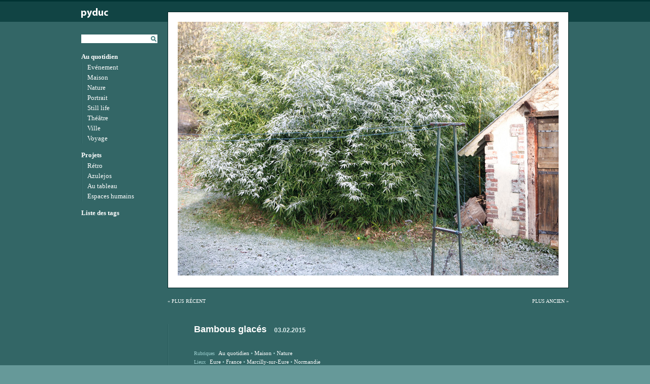

--- FILE ---
content_type: text/html; charset=UTF-8
request_url: https://www.pyduc.com/?p=2434
body_size: 6633
content:
<!DOCTYPE html>
<html lang="fr">

<head>
<meta charset="UTF-8">
<title>Bambous glacés : pyduc</title>
<meta name="Description" content="Un site pour tous et pour personne"> 
<meta name="viewport" content="width=device-width, initial-scale=1.0">

<link rel="stylesheet" type="text/css" media="all" href="https://www.pyduc.com/v3/wp-content/themes/pyduc/style.css">
<link rel="shortcut icon" href="https://www.pyduc.com/favicon.ico">
<link rel="profile" href="https://gmpg.org/xfn/11" />
<link rel="pingback" href="https://www.pyduc.com/v3/xmlrpc.php">
<meta name='robots' content='max-image-preview:large' />
	<style>img:is([sizes="auto" i], [sizes^="auto," i]) { contain-intrinsic-size: 3000px 1500px }</style>
	<link rel="alternate" type="application/rss+xml" title="pyduc &raquo; Flux" href="https://www.pyduc.com/?feed=rss2" />
<link rel="alternate" type="application/rss+xml" title="pyduc &raquo; Flux des commentaires" href="https://www.pyduc.com/?feed=comments-rss2" />
<link rel="alternate" type="application/rss+xml" title="pyduc &raquo; Bambous glacés Flux des commentaires" href="https://www.pyduc.com/?feed=rss2&#038;p=2434" />
<script type="text/javascript">
/* <![CDATA[ */
window._wpemojiSettings = {"baseUrl":"https:\/\/s.w.org\/images\/core\/emoji\/15.0.3\/72x72\/","ext":".png","svgUrl":"https:\/\/s.w.org\/images\/core\/emoji\/15.0.3\/svg\/","svgExt":".svg","source":{"concatemoji":"https:\/\/www.pyduc.com\/v3\/wp-includes\/js\/wp-emoji-release.min.js?ver=6.7.4"}};
/*! This file is auto-generated */
!function(i,n){var o,s,e;function c(e){try{var t={supportTests:e,timestamp:(new Date).valueOf()};sessionStorage.setItem(o,JSON.stringify(t))}catch(e){}}function p(e,t,n){e.clearRect(0,0,e.canvas.width,e.canvas.height),e.fillText(t,0,0);var t=new Uint32Array(e.getImageData(0,0,e.canvas.width,e.canvas.height).data),r=(e.clearRect(0,0,e.canvas.width,e.canvas.height),e.fillText(n,0,0),new Uint32Array(e.getImageData(0,0,e.canvas.width,e.canvas.height).data));return t.every(function(e,t){return e===r[t]})}function u(e,t,n){switch(t){case"flag":return n(e,"\ud83c\udff3\ufe0f\u200d\u26a7\ufe0f","\ud83c\udff3\ufe0f\u200b\u26a7\ufe0f")?!1:!n(e,"\ud83c\uddfa\ud83c\uddf3","\ud83c\uddfa\u200b\ud83c\uddf3")&&!n(e,"\ud83c\udff4\udb40\udc67\udb40\udc62\udb40\udc65\udb40\udc6e\udb40\udc67\udb40\udc7f","\ud83c\udff4\u200b\udb40\udc67\u200b\udb40\udc62\u200b\udb40\udc65\u200b\udb40\udc6e\u200b\udb40\udc67\u200b\udb40\udc7f");case"emoji":return!n(e,"\ud83d\udc26\u200d\u2b1b","\ud83d\udc26\u200b\u2b1b")}return!1}function f(e,t,n){var r="undefined"!=typeof WorkerGlobalScope&&self instanceof WorkerGlobalScope?new OffscreenCanvas(300,150):i.createElement("canvas"),a=r.getContext("2d",{willReadFrequently:!0}),o=(a.textBaseline="top",a.font="600 32px Arial",{});return e.forEach(function(e){o[e]=t(a,e,n)}),o}function t(e){var t=i.createElement("script");t.src=e,t.defer=!0,i.head.appendChild(t)}"undefined"!=typeof Promise&&(o="wpEmojiSettingsSupports",s=["flag","emoji"],n.supports={everything:!0,everythingExceptFlag:!0},e=new Promise(function(e){i.addEventListener("DOMContentLoaded",e,{once:!0})}),new Promise(function(t){var n=function(){try{var e=JSON.parse(sessionStorage.getItem(o));if("object"==typeof e&&"number"==typeof e.timestamp&&(new Date).valueOf()<e.timestamp+604800&&"object"==typeof e.supportTests)return e.supportTests}catch(e){}return null}();if(!n){if("undefined"!=typeof Worker&&"undefined"!=typeof OffscreenCanvas&&"undefined"!=typeof URL&&URL.createObjectURL&&"undefined"!=typeof Blob)try{var e="postMessage("+f.toString()+"("+[JSON.stringify(s),u.toString(),p.toString()].join(",")+"));",r=new Blob([e],{type:"text/javascript"}),a=new Worker(URL.createObjectURL(r),{name:"wpTestEmojiSupports"});return void(a.onmessage=function(e){c(n=e.data),a.terminate(),t(n)})}catch(e){}c(n=f(s,u,p))}t(n)}).then(function(e){for(var t in e)n.supports[t]=e[t],n.supports.everything=n.supports.everything&&n.supports[t],"flag"!==t&&(n.supports.everythingExceptFlag=n.supports.everythingExceptFlag&&n.supports[t]);n.supports.everythingExceptFlag=n.supports.everythingExceptFlag&&!n.supports.flag,n.DOMReady=!1,n.readyCallback=function(){n.DOMReady=!0}}).then(function(){return e}).then(function(){var e;n.supports.everything||(n.readyCallback(),(e=n.source||{}).concatemoji?t(e.concatemoji):e.wpemoji&&e.twemoji&&(t(e.twemoji),t(e.wpemoji)))}))}((window,document),window._wpemojiSettings);
/* ]]> */
</script>
<style id='wp-emoji-styles-inline-css' type='text/css'>

	img.wp-smiley, img.emoji {
		display: inline !important;
		border: none !important;
		box-shadow: none !important;
		height: 1em !important;
		width: 1em !important;
		margin: 0 0.07em !important;
		vertical-align: -0.1em !important;
		background: none !important;
		padding: 0 !important;
	}
</style>
<link rel='stylesheet' id='wp-block-library-css' href='https://www.pyduc.com/v3/wp-includes/css/dist/block-library/style.min.css?ver=6.7.4' type='text/css' media='all' />
<style id='classic-theme-styles-inline-css' type='text/css'>
/*! This file is auto-generated */
.wp-block-button__link{color:#fff;background-color:#32373c;border-radius:9999px;box-shadow:none;text-decoration:none;padding:calc(.667em + 2px) calc(1.333em + 2px);font-size:1.125em}.wp-block-file__button{background:#32373c;color:#fff;text-decoration:none}
</style>
<style id='global-styles-inline-css' type='text/css'>
:root{--wp--preset--aspect-ratio--square: 1;--wp--preset--aspect-ratio--4-3: 4/3;--wp--preset--aspect-ratio--3-4: 3/4;--wp--preset--aspect-ratio--3-2: 3/2;--wp--preset--aspect-ratio--2-3: 2/3;--wp--preset--aspect-ratio--16-9: 16/9;--wp--preset--aspect-ratio--9-16: 9/16;--wp--preset--color--black: #000000;--wp--preset--color--cyan-bluish-gray: #abb8c3;--wp--preset--color--white: #ffffff;--wp--preset--color--pale-pink: #f78da7;--wp--preset--color--vivid-red: #cf2e2e;--wp--preset--color--luminous-vivid-orange: #ff6900;--wp--preset--color--luminous-vivid-amber: #fcb900;--wp--preset--color--light-green-cyan: #7bdcb5;--wp--preset--color--vivid-green-cyan: #00d084;--wp--preset--color--pale-cyan-blue: #8ed1fc;--wp--preset--color--vivid-cyan-blue: #0693e3;--wp--preset--color--vivid-purple: #9b51e0;--wp--preset--gradient--vivid-cyan-blue-to-vivid-purple: linear-gradient(135deg,rgba(6,147,227,1) 0%,rgb(155,81,224) 100%);--wp--preset--gradient--light-green-cyan-to-vivid-green-cyan: linear-gradient(135deg,rgb(122,220,180) 0%,rgb(0,208,130) 100%);--wp--preset--gradient--luminous-vivid-amber-to-luminous-vivid-orange: linear-gradient(135deg,rgba(252,185,0,1) 0%,rgba(255,105,0,1) 100%);--wp--preset--gradient--luminous-vivid-orange-to-vivid-red: linear-gradient(135deg,rgba(255,105,0,1) 0%,rgb(207,46,46) 100%);--wp--preset--gradient--very-light-gray-to-cyan-bluish-gray: linear-gradient(135deg,rgb(238,238,238) 0%,rgb(169,184,195) 100%);--wp--preset--gradient--cool-to-warm-spectrum: linear-gradient(135deg,rgb(74,234,220) 0%,rgb(151,120,209) 20%,rgb(207,42,186) 40%,rgb(238,44,130) 60%,rgb(251,105,98) 80%,rgb(254,248,76) 100%);--wp--preset--gradient--blush-light-purple: linear-gradient(135deg,rgb(255,206,236) 0%,rgb(152,150,240) 100%);--wp--preset--gradient--blush-bordeaux: linear-gradient(135deg,rgb(254,205,165) 0%,rgb(254,45,45) 50%,rgb(107,0,62) 100%);--wp--preset--gradient--luminous-dusk: linear-gradient(135deg,rgb(255,203,112) 0%,rgb(199,81,192) 50%,rgb(65,88,208) 100%);--wp--preset--gradient--pale-ocean: linear-gradient(135deg,rgb(255,245,203) 0%,rgb(182,227,212) 50%,rgb(51,167,181) 100%);--wp--preset--gradient--electric-grass: linear-gradient(135deg,rgb(202,248,128) 0%,rgb(113,206,126) 100%);--wp--preset--gradient--midnight: linear-gradient(135deg,rgb(2,3,129) 0%,rgb(40,116,252) 100%);--wp--preset--font-size--small: 13px;--wp--preset--font-size--medium: 20px;--wp--preset--font-size--large: 36px;--wp--preset--font-size--x-large: 42px;--wp--preset--spacing--20: 0.44rem;--wp--preset--spacing--30: 0.67rem;--wp--preset--spacing--40: 1rem;--wp--preset--spacing--50: 1.5rem;--wp--preset--spacing--60: 2.25rem;--wp--preset--spacing--70: 3.38rem;--wp--preset--spacing--80: 5.06rem;--wp--preset--shadow--natural: 6px 6px 9px rgba(0, 0, 0, 0.2);--wp--preset--shadow--deep: 12px 12px 50px rgba(0, 0, 0, 0.4);--wp--preset--shadow--sharp: 6px 6px 0px rgba(0, 0, 0, 0.2);--wp--preset--shadow--outlined: 6px 6px 0px -3px rgba(255, 255, 255, 1), 6px 6px rgba(0, 0, 0, 1);--wp--preset--shadow--crisp: 6px 6px 0px rgba(0, 0, 0, 1);}:where(.is-layout-flex){gap: 0.5em;}:where(.is-layout-grid){gap: 0.5em;}body .is-layout-flex{display: flex;}.is-layout-flex{flex-wrap: wrap;align-items: center;}.is-layout-flex > :is(*, div){margin: 0;}body .is-layout-grid{display: grid;}.is-layout-grid > :is(*, div){margin: 0;}:where(.wp-block-columns.is-layout-flex){gap: 2em;}:where(.wp-block-columns.is-layout-grid){gap: 2em;}:where(.wp-block-post-template.is-layout-flex){gap: 1.25em;}:where(.wp-block-post-template.is-layout-grid){gap: 1.25em;}.has-black-color{color: var(--wp--preset--color--black) !important;}.has-cyan-bluish-gray-color{color: var(--wp--preset--color--cyan-bluish-gray) !important;}.has-white-color{color: var(--wp--preset--color--white) !important;}.has-pale-pink-color{color: var(--wp--preset--color--pale-pink) !important;}.has-vivid-red-color{color: var(--wp--preset--color--vivid-red) !important;}.has-luminous-vivid-orange-color{color: var(--wp--preset--color--luminous-vivid-orange) !important;}.has-luminous-vivid-amber-color{color: var(--wp--preset--color--luminous-vivid-amber) !important;}.has-light-green-cyan-color{color: var(--wp--preset--color--light-green-cyan) !important;}.has-vivid-green-cyan-color{color: var(--wp--preset--color--vivid-green-cyan) !important;}.has-pale-cyan-blue-color{color: var(--wp--preset--color--pale-cyan-blue) !important;}.has-vivid-cyan-blue-color{color: var(--wp--preset--color--vivid-cyan-blue) !important;}.has-vivid-purple-color{color: var(--wp--preset--color--vivid-purple) !important;}.has-black-background-color{background-color: var(--wp--preset--color--black) !important;}.has-cyan-bluish-gray-background-color{background-color: var(--wp--preset--color--cyan-bluish-gray) !important;}.has-white-background-color{background-color: var(--wp--preset--color--white) !important;}.has-pale-pink-background-color{background-color: var(--wp--preset--color--pale-pink) !important;}.has-vivid-red-background-color{background-color: var(--wp--preset--color--vivid-red) !important;}.has-luminous-vivid-orange-background-color{background-color: var(--wp--preset--color--luminous-vivid-orange) !important;}.has-luminous-vivid-amber-background-color{background-color: var(--wp--preset--color--luminous-vivid-amber) !important;}.has-light-green-cyan-background-color{background-color: var(--wp--preset--color--light-green-cyan) !important;}.has-vivid-green-cyan-background-color{background-color: var(--wp--preset--color--vivid-green-cyan) !important;}.has-pale-cyan-blue-background-color{background-color: var(--wp--preset--color--pale-cyan-blue) !important;}.has-vivid-cyan-blue-background-color{background-color: var(--wp--preset--color--vivid-cyan-blue) !important;}.has-vivid-purple-background-color{background-color: var(--wp--preset--color--vivid-purple) !important;}.has-black-border-color{border-color: var(--wp--preset--color--black) !important;}.has-cyan-bluish-gray-border-color{border-color: var(--wp--preset--color--cyan-bluish-gray) !important;}.has-white-border-color{border-color: var(--wp--preset--color--white) !important;}.has-pale-pink-border-color{border-color: var(--wp--preset--color--pale-pink) !important;}.has-vivid-red-border-color{border-color: var(--wp--preset--color--vivid-red) !important;}.has-luminous-vivid-orange-border-color{border-color: var(--wp--preset--color--luminous-vivid-orange) !important;}.has-luminous-vivid-amber-border-color{border-color: var(--wp--preset--color--luminous-vivid-amber) !important;}.has-light-green-cyan-border-color{border-color: var(--wp--preset--color--light-green-cyan) !important;}.has-vivid-green-cyan-border-color{border-color: var(--wp--preset--color--vivid-green-cyan) !important;}.has-pale-cyan-blue-border-color{border-color: var(--wp--preset--color--pale-cyan-blue) !important;}.has-vivid-cyan-blue-border-color{border-color: var(--wp--preset--color--vivid-cyan-blue) !important;}.has-vivid-purple-border-color{border-color: var(--wp--preset--color--vivid-purple) !important;}.has-vivid-cyan-blue-to-vivid-purple-gradient-background{background: var(--wp--preset--gradient--vivid-cyan-blue-to-vivid-purple) !important;}.has-light-green-cyan-to-vivid-green-cyan-gradient-background{background: var(--wp--preset--gradient--light-green-cyan-to-vivid-green-cyan) !important;}.has-luminous-vivid-amber-to-luminous-vivid-orange-gradient-background{background: var(--wp--preset--gradient--luminous-vivid-amber-to-luminous-vivid-orange) !important;}.has-luminous-vivid-orange-to-vivid-red-gradient-background{background: var(--wp--preset--gradient--luminous-vivid-orange-to-vivid-red) !important;}.has-very-light-gray-to-cyan-bluish-gray-gradient-background{background: var(--wp--preset--gradient--very-light-gray-to-cyan-bluish-gray) !important;}.has-cool-to-warm-spectrum-gradient-background{background: var(--wp--preset--gradient--cool-to-warm-spectrum) !important;}.has-blush-light-purple-gradient-background{background: var(--wp--preset--gradient--blush-light-purple) !important;}.has-blush-bordeaux-gradient-background{background: var(--wp--preset--gradient--blush-bordeaux) !important;}.has-luminous-dusk-gradient-background{background: var(--wp--preset--gradient--luminous-dusk) !important;}.has-pale-ocean-gradient-background{background: var(--wp--preset--gradient--pale-ocean) !important;}.has-electric-grass-gradient-background{background: var(--wp--preset--gradient--electric-grass) !important;}.has-midnight-gradient-background{background: var(--wp--preset--gradient--midnight) !important;}.has-small-font-size{font-size: var(--wp--preset--font-size--small) !important;}.has-medium-font-size{font-size: var(--wp--preset--font-size--medium) !important;}.has-large-font-size{font-size: var(--wp--preset--font-size--large) !important;}.has-x-large-font-size{font-size: var(--wp--preset--font-size--x-large) !important;}
:where(.wp-block-post-template.is-layout-flex){gap: 1.25em;}:where(.wp-block-post-template.is-layout-grid){gap: 1.25em;}
:where(.wp-block-columns.is-layout-flex){gap: 2em;}:where(.wp-block-columns.is-layout-grid){gap: 2em;}
:root :where(.wp-block-pullquote){font-size: 1.5em;line-height: 1.6;}
</style>
<link rel="https://api.w.org/" href="https://www.pyduc.com/index.php?rest_route=/" /><link rel="alternate" title="JSON" type="application/json" href="https://www.pyduc.com/index.php?rest_route=/wp/v2/posts/2434" /><link rel="EditURI" type="application/rsd+xml" title="RSD" href="https://www.pyduc.com/v3/xmlrpc.php?rsd" />
<meta name="generator" content="WordPress 6.7.4" />
<link rel="canonical" href="https://www.pyduc.com/?p=2434" />
<link rel='shortlink' href='https://www.pyduc.com/?p=2434' />
<link rel="alternate" title="oEmbed (JSON)" type="application/json+oembed" href="https://www.pyduc.com/index.php?rest_route=%2Foembed%2F1.0%2Fembed&#038;url=https%3A%2F%2Fwww.pyduc.com%2F%3Fp%3D2434" />
<link rel="alternate" title="oEmbed (XML)" type="text/xml+oembed" href="https://www.pyduc.com/index.php?rest_route=%2Foembed%2F1.0%2Fembed&#038;url=https%3A%2F%2Fwww.pyduc.com%2F%3Fp%3D2434&#038;format=xml" />

<!-- <script type="text/javascript">
  var _gaq = _gaq || [];
  _gaq.push(['_setAccount', 'UA-682674-2']);
  _gaq.push(['_trackPageview']);
  (function() {
    var ga = document.createElement('script'); ga.type = 'text/javascript'; ga.async = true;
    ga.src = ('https:' == document.location.protocol ? 'https://ssl' : 'http://www') + '.google-analytics.com/ga.js';
    var s = document.getElementsByTagName('script')[0]; s.parentNode.insertBefore(ga, s);
  })();
</script> -->

</head>

<body class="post-template-default single single-post postid-2434 single-format-standard">

<div id="wrap">

	<div id="main">
		<div id="singlePost">


			<div class="container">

				<div class="content">

					<p><img fetchpriority="high" decoding="async" class="alignnone size-full wp-image-2435" src="http://www.pyduc.com/v3/../fichiers/2015/10/2015-02-03_jardin_bambous.jpg" alt="2015-02-03 jardin - bambous" width="750" height="500" srcset="https://www.pyduc.com/v3/../fichiers/2015/10/2015-02-03_jardin_bambous.jpg 750w, https://www.pyduc.com/v3/../fichiers/2015/10/2015-02-03_jardin_bambous-300x200.jpg 300w" sizes="(max-width: 750px) 100vw, 750px" /></p>

					<div class="contentBottom">
											</div>

				</div><!-- content -->

			</div><!-- container -->

			<div class="postNav">
				<p class="previous"><a href="https://www.pyduc.com/?p=2438" rel="next">&laquo; plus r&eacute;cent</a></p>
				<p class="next"><a href="https://www.pyduc.com/?p=2431" rel="prev">plus ancien &raquo;</a></p>
			</div><!-- postNav -->

			<div class="postMetasWrap">

				<div class="postMetas">

					<h1>Bambous glacés <span class="metaTime">03.02.2015</span></h1>

					<div class="postExcerpt"></div>

					<div class="postTaxonomy">
						<p class="tags"><label>Rubriques</label> <a href="https://www.pyduc.com/?cat=3" rel="category">Au quotidien</a> &bull; <a href="https://www.pyduc.com/?cat=30" rel="category">Maison</a> &bull; <a href="https://www.pyduc.com/?cat=45" rel="category">Nature</a></p>
						<p class="tags"><label>Lieux</label> <a href="https://www.pyduc.com/?lieu=eure" rel="tag">Eure</a> &bull; <a href="https://www.pyduc.com/?lieu=france" rel="tag">France</a> &bull; <a href="https://www.pyduc.com/?lieu=marcilly-sur-eure" rel="tag">Marcilly-sur-Eure</a> &bull; <a href="https://www.pyduc.com/?lieu=normandie" rel="tag">Normandie</a></p>												<p class="tags"><label>Mots-clés</label> <a href="https://www.pyduc.com/?tag=bambou" rel="tag">bambou</a> &bull; <a href="https://www.pyduc.com/?tag=givre" rel="tag">givre</a> &bull; <a href="https://www.pyduc.com/?tag=hiver" rel="tag">hiver</a> &bull; <a href="https://www.pyduc.com/?tag=jardin" rel="tag">jardin</a></p>					</div><!-- postTaxonomy -->

					<div id="comments">
					
						



	<div id="respond" class="comment-respond">
		<h3 id="reply-title" class="comment-reply-title">Laisser un commentaire</h3><form action="https://www.pyduc.com/v3/wp-comments-post.php" method="post" id="commentform" class="comment-form"><p class="comment-notes"><span id="email-notes">Votre adresse e-mail ne sera pas publiée.</span> <span class="required-field-message">Les champs obligatoires sont indiqués avec <span class="required">*</span></span></p><p class="comment-form-comment"><label for="comment">Commentaire</label><textarea id="comment" name="comment" aria-required="true"></textarea></p><p class="form-allowed-tags">You may use these <abbr title="HyperText Markup Language">HTML</abbr> tags and attributes:  <code>&lt;a href=&quot;&quot; title=&quot;&quot;&gt; &lt;abbr title=&quot;&quot;&gt; &lt;acronym title=&quot;&quot;&gt; &lt;b&gt; &lt;blockquote cite=&quot;&quot;&gt; &lt;cite&gt; &lt;code&gt; &lt;del datetime=&quot;&quot;&gt; &lt;em&gt; &lt;i&gt; &lt;q cite=&quot;&quot;&gt; &lt;s&gt; &lt;strike&gt; &lt;strong&gt; </code></p><p class="comment-form-author"><label for="author">Nom<span class="required">*</span></label>  
					<input id="author" name="author" type="text" value="" /></p>
<p class="comment-form-email"><label for="email">E-mail<span class="required">*</span></label> 
					<input id="email" name="email" type="text" value="" /></p>
<p class="comment-form-url"><label for="url">Site web</label><input id="url" name="url" type="text" value="" /></p>
<p class="form-submit"><input name="submit" type="submit" id="submit" class="submit" value="Laisser un commentaire" /> <input type='hidden' name='comment_post_ID' value='2434' id='comment_post_ID' />
<input type='hidden' name='comment_parent' id='comment_parent' value='0' />
</p><p style="display: none;"><input type="hidden" id="akismet_comment_nonce" name="akismet_comment_nonce" value="a5616b3821" /></p><p style="display: none !important;" class="akismet-fields-container" data-prefix="ak_"><label>&#916;<textarea name="ak_hp_textarea" cols="45" rows="8" maxlength="100"></textarea></label><input type="hidden" id="ak_js_1" name="ak_js" value="205"/><script>document.getElementById( "ak_js_1" ).setAttribute( "value", ( new Date() ).getTime() );</script></p></form>	</div><!-- #respond -->
							
					</div><!-- comments -->

				</div><!-- postMetas -->

			</div><!-- postMetasWrap -->


		</div><!-- singlePost -->

			<div id="sidebar">

				<a href="https://www.pyduc.com" title="retour à l'accueil - back to home">
					<img id="headerLogo" alt="pyduc" src="v3/wp-content/themes/pyduc/images/pyduc.png" />
				</a>
	
				<ul class="widget-area">
<li id="search-2" class="widget-container widget_search"><form role="search" method="get" id="searchform" action="https://www.pyduc.com" >
	<div><label class="screen-reader-text" for="s">Recherche pour:</label>
	<input type="text" value="" name="s" id="s" />
	<input type="submit" id="searchsubmit" title="Rechercher" value="" />
	</div>
	</form>
</li><li id="nav_menu-3" class="widget-container widget_nav_menu"><div class="menu-nav1-container"><ul id="menu-nav1" class="menu"><li id="menu-item-86" class="menu-item menu-item-type-taxonomy menu-item-object-category current-post-ancestor current-menu-parent current-post-parent menu-item-has-children menu-item-86"><a href="https://www.pyduc.com/?cat=3">Au quotidien</a>
<ul class="sub-menu">
	<li id="menu-item-243" class="menu-item menu-item-type-taxonomy menu-item-object-category menu-item-243"><a href="https://www.pyduc.com/?cat=79">Evénement</a></li>
	<li id="menu-item-142" class="menu-item menu-item-type-taxonomy menu-item-object-category current-post-ancestor current-menu-parent current-post-parent menu-item-142"><a href="https://www.pyduc.com/?cat=30">Maison</a></li>
	<li id="menu-item-191" class="menu-item menu-item-type-taxonomy menu-item-object-category current-post-ancestor current-menu-parent current-post-parent menu-item-191"><a href="https://www.pyduc.com/?cat=45">Nature</a></li>
	<li id="menu-item-87" class="menu-item menu-item-type-taxonomy menu-item-object-category menu-item-87"><a href="https://www.pyduc.com/?cat=23">Portrait</a></li>
	<li id="menu-item-227" class="menu-item menu-item-type-taxonomy menu-item-object-category menu-item-227"><a href="https://www.pyduc.com/?cat=35">Still life</a></li>
	<li id="menu-item-1097" class="menu-item menu-item-type-taxonomy menu-item-object-category menu-item-1097"><a href="https://www.pyduc.com/?cat=259">Théâtre</a></li>
	<li id="menu-item-141" class="menu-item menu-item-type-taxonomy menu-item-object-category menu-item-141"><a href="https://www.pyduc.com/?cat=26">Ville</a></li>
	<li id="menu-item-235" class="menu-item menu-item-type-taxonomy menu-item-object-category menu-item-235"><a href="https://www.pyduc.com/?cat=75">Voyage</a></li>
</ul>
</li>
<li id="menu-item-202" class="menu-item menu-item-type-taxonomy menu-item-object-category menu-item-has-children menu-item-202"><a href="https://www.pyduc.com/?cat=61">Projets</a>
<ul class="sub-menu">
	<li id="menu-item-3305" class="menu-item menu-item-type-taxonomy menu-item-object-category menu-item-3305"><a href="https://www.pyduc.com/?cat=619">Rétro</a></li>
	<li id="menu-item-3119" class="menu-item menu-item-type-taxonomy menu-item-object-category menu-item-3119"><a href="https://www.pyduc.com/?cat=609">Azulejos</a></li>
	<li id="menu-item-963" class="menu-item menu-item-type-taxonomy menu-item-object-category menu-item-963"><a href="https://www.pyduc.com/?cat=229">Au tableau</a></li>
	<li id="menu-item-203" class="menu-item menu-item-type-taxonomy menu-item-object-category menu-item-203"><a href="https://www.pyduc.com/?cat=62">Espaces humains</a></li>
</ul>
</li>
<li id="menu-item-30" class="menu-item menu-item-type-post_type menu-item-object-page menu-item-30"><a href="https://www.pyduc.com/?page_id=22">Liste des tags</a></li>
</ul></div></li>				</ul><!-- widget-area -->

			</div><!-- sidebar -->
		</div> <!-- main -->

	<div id="footer">

		<div id="footerContent">
			

					<ul class="xoxo">
						<li id="nav_menu-4" class="widget-container widget_nav_menu"><div class="menu-navfooter-container"><ul id="menu-navfooter" class="menu"><li id="menu-item-45" class="menu-item menu-item-type-custom menu-item-object-custom menu-item-45"><a href="http://dfh.pyduc.com">Dog Faced Hermans</a></li>
<li id="menu-item-44" class="menu-item menu-item-type-custom menu-item-object-custom menu-item-44"><a href="http://wj.pyduc.com">Warum Joe</a></li>
<li id="menu-item-42" class="menu-item menu-item-type-custom menu-item-object-custom menu-item-42"><a href="http://www.pyduc.com/2008-2011.htm">2008-2011</a></li>
<li id="menu-item-43" class="menu-item menu-item-type-custom menu-item-object-custom menu-item-43"><a href="http://www.pyduc.com/news.htm">1999-2007</a></li>
<li id="menu-item-153" class="menu-item menu-item-type-post_type menu-item-object-page menu-item-153"><a href="https://www.pyduc.com/?page_id=2">À propos</a></li>
</ul></div></li>					</ul>



			<p><a href="https://www.pyduc.com/" title="pyduc" rel="home"><strong>pyduc</strong> &copy; 2026. Un site pour tous et pour personne</a> <a class="generator" href="http://wordpress.org/" title="Wordpress" rel="generator" target="_blank">powered by WordPress</a></p>
		</div><!-- footerContent -->

	</div><!-- footer -->

</div><!-- wrap -->

<script defer type="text/javascript" src="https://www.pyduc.com/v3/wp-content/plugins/akismet/_inc/akismet-frontend.js?ver=1762986630" id="akismet-frontend-js"></script>
</body>
</html>

--- FILE ---
content_type: text/css
request_url: https://www.pyduc.com/v3/wp-content/themes/pyduc/style.css
body_size: 3826
content:
/*
Theme Name: pyduc
Description: based on Starkers
Version: 1.0
Author: pyduc
Author URI: http://www.pyduc.com
*/

/* RESET */

*, html, body, div, dl, dt, dd, ul, ol, li, h1, h2, h3, h4, h5, h6, pre, form, label, fieldset, input, p, blockquote, th, td { margin:0; padding:0 }
table { border-collapse:collapse; border-spacing:0 }
fieldset, img { border:0 }
address, caption, cite, code, dfn, th, var { font-style:normal; font-weight:normal }
ol, ul, li { list-style:none }
caption, th { text-align:left }
h1, h2, h3, h4, h5, h6 {font-size:100%;}
q:before, q:after { content:''}
a img { border:none }

div, ul, li { position:relative } 

/* structure */
#wrap {width:100%; min-width:1000px;}
	#main, #footerContent {width:960px;}
		#sidebar {width:150px;}
		#singlePost, #home, #page, #archive, #tagArchive, #taxonomy, #category, #search {float:right; width:790px;}
.container {width:750px; padding:19px 19px 0 19px;}
.archive .container {width:770px; padding-right:0;}
.loopItem {width:365px; margin-right:20px;}
	.loopItemDetails {width:205px;}
a.more-link, .linkPages {display:block; width:769px; margin-left:-19px; padding:3px 19px 0 0;}
.postsNav {width:750px;}
.recentPost {width:150px; height:150px;}

/* general */
a {color:#fff; text-decoration:none;}
	a:hover {text-decoration:underline;}
body {border-top:3px #033 solid; background-color:#699; font-family:Tahoma, Verdana, Geneva; font-size:11px; color:#fff;}
h1, h2, h3, h4, h5, h6 {font-weight:bold }
h1 {margin-bottom:30px; font-size:18px; font-family:Arial, Helvetica, sans-serif;}

#wrap {float:left; background:#366 url('images/bg.png') repeat-x;}
#main {margin:0 auto; padding:0 20px;}
.container {margin:20px 0; border:1px #022 solid; background-color:#fff;}
.content {width:100%; min-height:346px; color:#333;}
	.contentBottom {clear:both; min-height:19px;}
.listName {color:#666;}
.pageTotal {font-weight:bold;}
p.previous {float:left;}
p.next {float:right; text-align:right;}
.clear {clear:both;}

/* pour images verticales */
#home .container, #singlePost .container {float:right; width:790px; padding:0; border:0; background-color:transparent;}
#home .content, #singlePost .content {float:right; width:auto; min-width:500px; max-width: 750px; padding:19px 19px 0 19px; border:1px #022 solid; background-color:#fff;}

/* contenu */
.content h2 {margin-bottom:20px; font-size:14px; color:#666;}
.content p+p, .content img+img, .content span[id^="more-"]+img, .content p+ul, .content ul+p {margin-top:20px;}
.content p, .content li {color:#333; font-size:12px; line-height:18px;}
.content p {text-align:center;}
.content a {color:#366;}
	.content a:hover {color:#699;}
.content ul {padding-left:30px;}
	.content li {list-style-type:square;}
.content img[width="500"] {padding-left:125px; padding-right:125px; background-color:#000;}
.content img[width="563"] {padding-left:93.5px; padding-right:93.5px; background-color:#000;}

.linkPages {height:26px; margin-top:19px; padding-top:8px; background-color:#033;}
	.linkPages p {font-family:Arial, Helvetica, sans-serif; text-align:right; font-size:14px;}
		.pageNumber {margin-left:8px; padding:4px 12px; background-color:#255; color:#fff; font-weight:bold;}
		a .pageNumber {background-color:#abb;}
		a:hover .pageNumber {background-color:#699;}


/* sidebar*/
#sidebar {float:left;}
	#headerLogo {margin-top:13px;}
	#searchform {height:16px; margin-top:30px;}
		#searchform label {display:none;}
		#s {float:left; width:136px; height:17px; border:0;}
		#searchsubmit {float:left; width:14px; height:17px; border:1px #fff solid; background:#fff url('images/loupe.png') no-repeat left bottom; cursor:pointer;}
		#searchsubmit:hover {background:#fff url('images/loupe.png') no-repeat right bottom;}
	#menu-nav1 {margin-top:20px;}
	#menu-nav1 .menu-item {padding-bottom:15px; font-size:13px; font-weight:bold;}
		#menu-nav1 .menu-item a:hover {color:#dee;}
		#menu-nav1 .menu-item a:active {color:#9cc;}
		.sub-menu {margin-top:3px; border-left:1px #2b5e5e solid;}
			#menu-nav1 .menu-item .sub-menu li {padding:2px 0 2px 10px; border-left:1px #3c6f6f solid; font-weight:normal;}

/* footer */
#footer {float:left; width:100%; margin-top:30px; padding:20px 0; background-color:#699;}
	#footerContent {margin:0 auto;}
	#menu-navfooter .menu-item {float:right; padding-left:20px;}
	a.generator {padding-left:10px; font-size:10px; color:#dee;}

/* metas post */
.postMetasWrap {clear:both; border-left:1px #2b5e5e solid;}
.postMetas {padding-left:50px; border-left:1px #3c6f6f solid;}
	.metaTime {padding-left:10px; font-size:12px; color:#dee;}
	.postExcerpt {margin-bottom:30px;}
		.postExcerpt p {font-size:12px;}
	.share {width:100%; height:20px ;margin-bottom:30px;}
		.fbLikeButton, .gPlusOne, .tweetButton {float:left;}
		.fbLikeButton {width:120px;}
			.fbLikeButton iframe {border:0;}
		.tweetButton iframe {width:120px; height:20px;}
	.postTaxonomy {margin-bottom:30px;}
		.postTaxonomy label {padding-right:5px;}
	p.tags {margin-bottom:5px;}

.tags {color:#9cc;}
	.tags label {font-size:10px;}

.postNav {float:left; width:100%; margin-bottom:40px;}
	.postNav p {text-transform:uppercase; font-size:10px;}

/* commentaires de post */
#comments {padding:20px; background-color:#487676; color:#abb;}
	#comments ol {margin-bottom:20px; border-bottom:1px #5b8484 solid;}
	#comments a {color:#dee;}
	.comment {padding:10px 0; border-bottom:1px #3d6464 solid; border-top:1px #5b8484 solid;}
		#comments-title {padding-bottom:20px; border-bottom:1px #3d6464 solid;}
		.comment-author {}
			.comment-author img {float:left; margin-bottom:20px;}
			.comment-author p {margin-left:70px;}
			.comment-meta {margin:10px 0 10px 70px; font-size:10px;}
		.comment-body {margin-left:70px; padding:10px; background-color:#719494; color:#dee;}
	.reply {clear:both; }
	#respond {clear:both;}
		#reply-title {margin-bottom:20px;}
		.logged-in-as {margin-bottom:10px; font-size:10px;}
		.required {padding-left:5px;}
		#commentform p {margin-bottom:10px;}
			#commentform p.form-submit {margin-bottom:0;}
		#commentform label {float:left; width:110px;}
		#commentform input[type=text], #commentform textarea {border:0; background-color:#d6e0e0;}
		#commentWarp {margin-left:110px;}
		#comment {width:576px; height:4em; padding:2px 6px;}
		.form-allowed-tags {display:none;}
		#submit {margin-left:110px; padding:1px 6px;}

/* loop */
.loop {float:left;}
	.loopItem {float:left; padding:10px 0;}
		.loopItem img {float:left;}
		.loopItemDetails {float:right; min-height:142px; padding-bottom:7px; border-bottom:1px #eee solid;}
			.loopItemDetails h2 {margin-bottom:5px; font-size:14px;}
			.content .loopItemDetails p {margin:0 0 5px 0; text-align:left; font-size:11px; line-height:normal;}
			.content .loopItemDetails p.loopItemDate {margin-bottom:13px; font-size:10px; color:#999;}
			.content p.tags {clear:both; margin-bottom:0; color:#999;}
			.loopItemExcerpt {max-height:26px; margin-bottom:10px; overflow:hidden;}
			.content p.tags a, .loopItemComments a {color:#699;}
			a.loopComment {display:block; float:left; width:27px; height:16px; margin:0 10px 5px -5px; padding:2px 0 0 5px; background:url('images/bg-comments.png') no-repeat left; text-align:center; color:#dee; font-weight:bold;}
			a.loopComment:hover {background:url('images/bg-comments.png') no-repeat right; text-decoration:none; color:#fff;}
			a.post-edit-link {color:#966; font-family:"Trebuchet MS", sans-serif; text-transform:uppercase;}
			a.post-edit-link:hover {color:#c99;}
	.postsNav {float:left; height:16px; margin-top:20px;}
		.postsNav p {/*width:15%; */text-transform:uppercase; font-size:10px;}
		.postsNav p+p {margin-top:0;}
	p.current {float:left; width:100%; text-align:center;}

/* home */
#home .content img {margin-bottom:19px;}
/*#home .content img[width="500"] {padding-bottom:0;margin-bottom:19px;}*/

a.more-link {height:23px; padding-top:5px; background-color:#033; font-size:14px; font-family:Arial, Helvetica, sans-serif; color:#abb; text-align:right;}
#home .postNav p {width:15%; height:17px; padding-top:5px;} /* v-align avec h1 */
#home .postNav h1 {margin:0; text-align:center;}
#homeNews {float:left; border-top:1px #2b5e5e solid;}
	#homeNews h2 {padding-top:20px; border-top:1px #3c6f6f solid;}
	#newsContent {float:left; margin-top:10px; padding:7px 1px 7px 7px; border:1px #022 solid; background-color:#fff;}
	.recentPost {float:left; position:relative; margin-right:6px;}
	.recentPostDesc {visibility:hidden; position:absolute; bottom:0; width:140px; padding:5px; background-color:#fff; zoom:1; filter:alpha(opacity=50); opacity:0.5;}
	.recentPost:hover .recentPostDesc {visibility:visible;}
		.recentPostTitle, .recentPostTitle a {color:#000;}
		.recentPostDate {color:#333;}

/* page */
#page .content p {text-align:justify;}
#contentRight {float:right; width:200px; height:100%; margin-left:50px;}
	.extra {margin-bottom:10px; padding:10px; border:1px #bbb solid; background-color:#ccc; text-align:center;}

/* page mots clés */
.content ul.listCat, .content ul.listCat ul {padding-left:0;} /*reset content*/
	.content ul.listCat li {list-style-type:none;} /*reset content*/
.tagsCol {}
#colPersonne {margin:2em 0; padding:2em 0; border-top:2px #366 solid; border-bottom:2px #366 solid;}
	.tagsCol img {display:none;}
	.content ul.listCat ul {display:flex; flex-wrap:wrap;}
	.cat-item {margin:.3em; padding:0;}
		.cat-item a {display:block; padding:.5em 1em; background-color:#f6f9f9;}
		.cat-item a:hover {text-decoration:none; background-color:#9cc; color:#fff;}

/* notFound */
.e404 {color:#f33;}

/* WP presentational classes */
.aligncenter { display:block; margin:0 auto }
.alignleft { float:left }
.alignright {float:right; margin-left:2em;}
.wp-caption { border:1px solid #666; text-align:center; background:#ccc; padding:10px; margin:10px }


/* low-res screens */
@media screen and (max-width:999px) {
	
	div {float:none!important;}
	#wrap {min-width:inherit;}
	#main, #footerContent {width:auto; padding:0 .5rem;}
	#main {display:flex; flex-direction:column-reverse;}
	#singlePost, #home, #page, #archive, #tagArchive, #taxonomy, #category, #search {width:100%;}
	#sidebar {display:flex; flex-direction:column; align-items: flex-start; width:auto;}
		#sidebar>a {z-index:100; padding:1em .5em .5em .5em;}
		#headerLogo {margin:0;}
		#sidebar .widget-area {margin-top:-3.5em;}
			#searchform {display:flex; justify-content:flex-end; margin-top:10px;}
				#searchform div {height:fit-content; background-color:#fff;}
					#s {float:none; width:inherit; height:1rem; padding:.2rem; font-size:150%;}
					#searchsubmit {float:none; padding:.2rem;}
		#sidebar .widget_nav_menu {background-color:#bbb; border-radius: 0 0 1em 1em; padding-bottom:.4em;}
			#menu-nav1 {display:flex; margin-top:.9rem; padding-top:.3rem;}
				#menu-nav1 .menu-item {font-size:140%;}
				#menu-nav1 .menu-item-has-children {padding:0 .5em; border-right:1px #aaa solid; border-left:1px #ccc solid;}
				#menu-nav1 .menu-item-has-children:first-child {border-left:none;}
					#menu-nav1 .menu-item-has-children>a, #menu-item-30 a {text-transform:uppercase; color:#444}
					#menu-nav1 .menu-item-has-children>a:hover, #menu-item-30 a:hover {color:#fff;}
					#menu-item-30 {padding:0 .5em; border-left:1px #ccc solid;}
					.sub-menu {display:flex; flex-wrap:wrap; border:none;}
						.sub-menu .menu-item {padding:0!important; font-size:100%!important; border:none!important; }
							.sub-menu .menu-item a {display:inline-block; padding:.5em; margin:1px; background-color:#888;}
							#menu-nav1 .sub-menu .menu-item a:hover {background-color:#366; color:#fff; text-decoration:none;}
							#menu-nav1 .sub-menu .menu-item a:active {background-color:#699;}

	.tagsCol {width:100%; min-height:auto; margin-bottom:2em; padding:0;}
	#colLieu {border-right:none;}
	#colMotCle {border-left:none;}	
		.cat-item {float:none; display:inline-block; padding:.5em;}
			.cat-item a {display:inline-block; padding:.5em; background-color:#f6f9f9;}
	
	.loop {display:flex; flex-wrap:wrap;}
		.loopItem {display:flex; width:auto;}
			.loopItemDetails {margin-left:.5em;}
	
}

@media screen and (max-width:820px) {
	
	#home .container, #singlePost .container {width:100%;}
	#page .container, .archive .container {width:auto; padding:.5em;}
		#page .content, .archive .content {min-height:inherit;}
		#home .content, #singlePost .content {width:100%; min-width:inherit; max-width: inherit; min-height:inherit; padding:.5em; box-sizing:border-box;}
			#home .content img  {padding-bottom:.5em;}

	a.more-link {width:100%; height:auto; box-sizing:border-box; margin:0; padding:1rem; font-size:120%; background-color:transparent; color:#366;}
	#newsContent {float:none; display:flex; flex-wrap:wrap; justify-content:space-evenly; margin-bottom:0;}
		.recentPost {float:none; padding-bottom:7px;}

	.content img {max-width:100%; height:auto;}
	.content img[width="500"] {padding:0;}
	.content p+p, .content img+img, .content span[id^="more-"]+img, .content p+ul, .content ul+p {margin-top:.5em;}
	.postsNav p+p {margin-top:0;}
	.linkPages {width:100%; height:auto; box-sizing:border-box; margin:.5em 0 0 0; padding:.5em 0; background-color:transparent;}
		.linkPages p {font-size:2em; line-height:inherit;}
			.pageNumber {margin:0; padding:.2em .5em;}
	.postNav, .postsNav {display:flex; justify-content:space-between;}
	.postsNav {width:100%;}
		.postNav p, .postsNav p {font-size:120%;}
		p.previous, p.next {float:none;}
	.contentBottom {min-height:inherit;}

.postMetasWrap {border-left:none;}
.postMetas {padding-left:0; border-left:none;}
	#comment {width:100%;}
		#commentform p.form-submit {text-align:right;}
			#submit {margin:0;}

	#menu-navfooter  {display:flex; flex-wrap:wrap; justify-content:center;}
		#menu-navfooter .menu-item {float:none; padding:0 .5em 1em .5em;}

	.alignright {display:block; float:none; margin:1em auto;}

}

@media screen and (max-width:500px) {
	/* -- images pleine largeur --  */
	#home .content, #singlePost .content {width:100vw!important; margin-left:-.5rem; border:none;}
	img.alignnone.size-full {width:100vw!important; max-width:100vw!important; margin-left:-.5em;}
	
	#sidebar .widget_nav_menu {font-size:80%;}
}
	